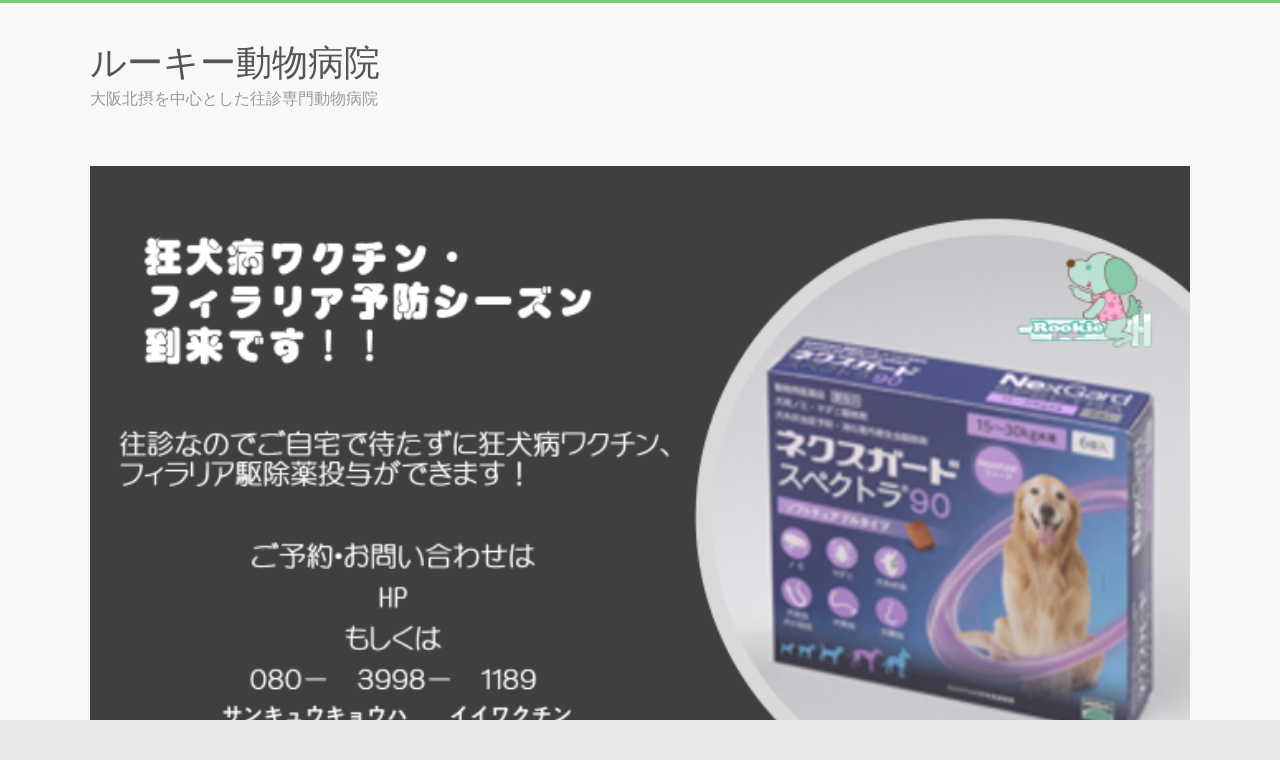

--- FILE ---
content_type: text/html; charset=UTF-8
request_url: https://rookie.osaka.jp/2018-8-30%E3%80%80%E6%BE%A4%E7%94%B0%E6%A7%981-2/
body_size: 42899
content:
<!DOCTYPE html>
<html dir="ltr" lang="ja" prefix="og: https://ogp.me/ns#">
<head>
<meta charset="UTF-8" />
<meta name="viewport" content="width=device-width, initial-scale=1">
<link rel="profile" href="https://gmpg.org/xfn/11" />
<title>2018.8.30 澤田様1 | ルーキー動物病院</title>

		<!-- All in One SEO 4.9.3 - aioseo.com -->
	<meta name="robots" content="max-image-preview:large" />
	<meta name="author" content="wpmaster"/>
	<link rel="canonical" href="https://rookie.osaka.jp/2018-8-30%e3%80%80%e6%be%a4%e7%94%b0%e6%a7%981-2/" />
	<meta name="generator" content="All in One SEO (AIOSEO) 4.9.3" />
		<meta property="og:locale" content="ja_JP" />
		<meta property="og:site_name" content="ルーキー動物病院 | 大阪北摂を中心とした往診専門動物病院　" />
		<meta property="og:type" content="article" />
		<meta property="og:title" content="2018.8.30 澤田様1 | ルーキー動物病院" />
		<meta property="og:url" content="https://rookie.osaka.jp/2018-8-30%e3%80%80%e6%be%a4%e7%94%b0%e6%a7%981-2/" />
		<meta property="article:published_time" content="2018-12-03T09:28:48+00:00" />
		<meta property="article:modified_time" content="2020-05-04T02:39:31+00:00" />
		<meta name="twitter:card" content="summary" />
		<meta name="twitter:title" content="2018.8.30 澤田様1 | ルーキー動物病院" />
		<script type="application/ld+json" class="aioseo-schema">
			{"@context":"https:\/\/schema.org","@graph":[{"@type":"BreadcrumbList","@id":"https:\/\/rookie.osaka.jp\/2018-8-30%e3%80%80%e6%be%a4%e7%94%b0%e6%a7%981-2\/#breadcrumblist","itemListElement":[{"@type":"ListItem","@id":"https:\/\/rookie.osaka.jp#listItem","position":1,"name":"\u30db\u30fc\u30e0","item":"https:\/\/rookie.osaka.jp","nextItem":{"@type":"ListItem","@id":"https:\/\/rookie.osaka.jp\/2018-8-30%e3%80%80%e6%be%a4%e7%94%b0%e6%a7%981-2\/#listItem","name":"2018.8.30\u3000\u6fa4\u7530\u69d81"}},{"@type":"ListItem","@id":"https:\/\/rookie.osaka.jp\/2018-8-30%e3%80%80%e6%be%a4%e7%94%b0%e6%a7%981-2\/#listItem","position":2,"name":"2018.8.30\u3000\u6fa4\u7530\u69d81","previousItem":{"@type":"ListItem","@id":"https:\/\/rookie.osaka.jp#listItem","name":"\u30db\u30fc\u30e0"}}]},{"@type":"ItemPage","@id":"https:\/\/rookie.osaka.jp\/2018-8-30%e3%80%80%e6%be%a4%e7%94%b0%e6%a7%981-2\/#itempage","url":"https:\/\/rookie.osaka.jp\/2018-8-30%e3%80%80%e6%be%a4%e7%94%b0%e6%a7%981-2\/","name":"2018.8.30 \u6fa4\u7530\u69d81 | \u30eb\u30fc\u30ad\u30fc\u52d5\u7269\u75c5\u9662","inLanguage":"ja","isPartOf":{"@id":"https:\/\/rookie.osaka.jp\/#website"},"breadcrumb":{"@id":"https:\/\/rookie.osaka.jp\/2018-8-30%e3%80%80%e6%be%a4%e7%94%b0%e6%a7%981-2\/#breadcrumblist"},"author":{"@id":"https:\/\/rookie.osaka.jp\/author\/wpmaster\/#author"},"creator":{"@id":"https:\/\/rookie.osaka.jp\/author\/wpmaster\/#author"},"datePublished":"2018-12-03T18:28:48+09:00","dateModified":"2020-05-04T11:39:31+09:00"},{"@type":"Organization","@id":"https:\/\/rookie.osaka.jp\/#organization","name":"\u30eb\u30fc\u30ad\u30fc\u52d5\u7269\u75c5\u9662","description":"\u5927\u962a\u5317\u6442\u3092\u4e2d\u5fc3\u3068\u3057\u305f\u5f80\u8a3a\u5c02\u9580\u52d5\u7269\u75c5\u9662\u3000","url":"https:\/\/rookie.osaka.jp\/"},{"@type":"Person","@id":"https:\/\/rookie.osaka.jp\/author\/wpmaster\/#author","url":"https:\/\/rookie.osaka.jp\/author\/wpmaster\/","name":"wpmaster","image":{"@type":"ImageObject","@id":"https:\/\/rookie.osaka.jp\/2018-8-30%e3%80%80%e6%be%a4%e7%94%b0%e6%a7%981-2\/#authorImage","url":"https:\/\/secure.gravatar.com\/avatar\/b6df24d7a56453a8a17e9f5d22165501?s=96&d=mm&r=g","width":96,"height":96,"caption":"wpmaster"}},{"@type":"WebSite","@id":"https:\/\/rookie.osaka.jp\/#website","url":"https:\/\/rookie.osaka.jp\/","name":"\u30eb\u30fc\u30ad\u30fc\u52d5\u7269\u75c5\u9662","description":"\u5927\u962a\u5317\u6442\u3092\u4e2d\u5fc3\u3068\u3057\u305f\u5f80\u8a3a\u5c02\u9580\u52d5\u7269\u75c5\u9662\u3000","inLanguage":"ja","publisher":{"@id":"https:\/\/rookie.osaka.jp\/#organization"}}]}
		</script>
		<!-- All in One SEO -->

<link rel='dns-prefetch' href='//fonts.googleapis.com' />
<link rel="alternate" type="application/rss+xml" title="ルーキー動物病院 &raquo; フィード" href="https://rookie.osaka.jp/feed/" />
<link rel="alternate" type="application/rss+xml" title="ルーキー動物病院 &raquo; コメントフィード" href="https://rookie.osaka.jp/comments/feed/" />
		<!-- This site uses the Google Analytics by MonsterInsights plugin v8.27.0 - Using Analytics tracking - https://www.monsterinsights.com/ -->
		<!-- Note: MonsterInsights is not currently configured on this site. The site owner needs to authenticate with Google Analytics in the MonsterInsights settings panel. -->
					<!-- No tracking code set -->
				<!-- / Google Analytics by MonsterInsights -->
		<script type="text/javascript">
/* <![CDATA[ */
window._wpemojiSettings = {"baseUrl":"https:\/\/s.w.org\/images\/core\/emoji\/15.0.3\/72x72\/","ext":".png","svgUrl":"https:\/\/s.w.org\/images\/core\/emoji\/15.0.3\/svg\/","svgExt":".svg","source":{"concatemoji":"https:\/\/rookie.osaka.jp\/wp\/wp-includes\/js\/wp-emoji-release.min.js?ver=6.5.7"}};
/*! This file is auto-generated */
!function(i,n){var o,s,e;function c(e){try{var t={supportTests:e,timestamp:(new Date).valueOf()};sessionStorage.setItem(o,JSON.stringify(t))}catch(e){}}function p(e,t,n){e.clearRect(0,0,e.canvas.width,e.canvas.height),e.fillText(t,0,0);var t=new Uint32Array(e.getImageData(0,0,e.canvas.width,e.canvas.height).data),r=(e.clearRect(0,0,e.canvas.width,e.canvas.height),e.fillText(n,0,0),new Uint32Array(e.getImageData(0,0,e.canvas.width,e.canvas.height).data));return t.every(function(e,t){return e===r[t]})}function u(e,t,n){switch(t){case"flag":return n(e,"\ud83c\udff3\ufe0f\u200d\u26a7\ufe0f","\ud83c\udff3\ufe0f\u200b\u26a7\ufe0f")?!1:!n(e,"\ud83c\uddfa\ud83c\uddf3","\ud83c\uddfa\u200b\ud83c\uddf3")&&!n(e,"\ud83c\udff4\udb40\udc67\udb40\udc62\udb40\udc65\udb40\udc6e\udb40\udc67\udb40\udc7f","\ud83c\udff4\u200b\udb40\udc67\u200b\udb40\udc62\u200b\udb40\udc65\u200b\udb40\udc6e\u200b\udb40\udc67\u200b\udb40\udc7f");case"emoji":return!n(e,"\ud83d\udc26\u200d\u2b1b","\ud83d\udc26\u200b\u2b1b")}return!1}function f(e,t,n){var r="undefined"!=typeof WorkerGlobalScope&&self instanceof WorkerGlobalScope?new OffscreenCanvas(300,150):i.createElement("canvas"),a=r.getContext("2d",{willReadFrequently:!0}),o=(a.textBaseline="top",a.font="600 32px Arial",{});return e.forEach(function(e){o[e]=t(a,e,n)}),o}function t(e){var t=i.createElement("script");t.src=e,t.defer=!0,i.head.appendChild(t)}"undefined"!=typeof Promise&&(o="wpEmojiSettingsSupports",s=["flag","emoji"],n.supports={everything:!0,everythingExceptFlag:!0},e=new Promise(function(e){i.addEventListener("DOMContentLoaded",e,{once:!0})}),new Promise(function(t){var n=function(){try{var e=JSON.parse(sessionStorage.getItem(o));if("object"==typeof e&&"number"==typeof e.timestamp&&(new Date).valueOf()<e.timestamp+604800&&"object"==typeof e.supportTests)return e.supportTests}catch(e){}return null}();if(!n){if("undefined"!=typeof Worker&&"undefined"!=typeof OffscreenCanvas&&"undefined"!=typeof URL&&URL.createObjectURL&&"undefined"!=typeof Blob)try{var e="postMessage("+f.toString()+"("+[JSON.stringify(s),u.toString(),p.toString()].join(",")+"));",r=new Blob([e],{type:"text/javascript"}),a=new Worker(URL.createObjectURL(r),{name:"wpTestEmojiSupports"});return void(a.onmessage=function(e){c(n=e.data),a.terminate(),t(n)})}catch(e){}c(n=f(s,u,p))}t(n)}).then(function(e){for(var t in e)n.supports[t]=e[t],n.supports.everything=n.supports.everything&&n.supports[t],"flag"!==t&&(n.supports.everythingExceptFlag=n.supports.everythingExceptFlag&&n.supports[t]);n.supports.everythingExceptFlag=n.supports.everythingExceptFlag&&!n.supports.flag,n.DOMReady=!1,n.readyCallback=function(){n.DOMReady=!0}}).then(function(){return e}).then(function(){var e;n.supports.everything||(n.readyCallback(),(e=n.source||{}).concatemoji?t(e.concatemoji):e.wpemoji&&e.twemoji&&(t(e.twemoji),t(e.wpemoji)))}))}((window,document),window._wpemojiSettings);
/* ]]> */
</script>
<style id='wp-emoji-styles-inline-css' type='text/css'>

	img.wp-smiley, img.emoji {
		display: inline !important;
		border: none !important;
		box-shadow: none !important;
		height: 1em !important;
		width: 1em !important;
		margin: 0 0.07em !important;
		vertical-align: -0.1em !important;
		background: none !important;
		padding: 0 !important;
	}
</style>
<link rel='stylesheet' id='wp-block-library-css' href='https://rookie.osaka.jp/wp/wp-includes/css/dist/block-library/style.min.css?ver=6.5.7' type='text/css' media='all' />
<style id='wp-block-library-theme-inline-css' type='text/css'>
.wp-block-audio figcaption{color:#555;font-size:13px;text-align:center}.is-dark-theme .wp-block-audio figcaption{color:#ffffffa6}.wp-block-audio{margin:0 0 1em}.wp-block-code{border:1px solid #ccc;border-radius:4px;font-family:Menlo,Consolas,monaco,monospace;padding:.8em 1em}.wp-block-embed figcaption{color:#555;font-size:13px;text-align:center}.is-dark-theme .wp-block-embed figcaption{color:#ffffffa6}.wp-block-embed{margin:0 0 1em}.blocks-gallery-caption{color:#555;font-size:13px;text-align:center}.is-dark-theme .blocks-gallery-caption{color:#ffffffa6}.wp-block-image figcaption{color:#555;font-size:13px;text-align:center}.is-dark-theme .wp-block-image figcaption{color:#ffffffa6}.wp-block-image{margin:0 0 1em}.wp-block-pullquote{border-bottom:4px solid;border-top:4px solid;color:currentColor;margin-bottom:1.75em}.wp-block-pullquote cite,.wp-block-pullquote footer,.wp-block-pullquote__citation{color:currentColor;font-size:.8125em;font-style:normal;text-transform:uppercase}.wp-block-quote{border-left:.25em solid;margin:0 0 1.75em;padding-left:1em}.wp-block-quote cite,.wp-block-quote footer{color:currentColor;font-size:.8125em;font-style:normal;position:relative}.wp-block-quote.has-text-align-right{border-left:none;border-right:.25em solid;padding-left:0;padding-right:1em}.wp-block-quote.has-text-align-center{border:none;padding-left:0}.wp-block-quote.is-large,.wp-block-quote.is-style-large,.wp-block-quote.is-style-plain{border:none}.wp-block-search .wp-block-search__label{font-weight:700}.wp-block-search__button{border:1px solid #ccc;padding:.375em .625em}:where(.wp-block-group.has-background){padding:1.25em 2.375em}.wp-block-separator.has-css-opacity{opacity:.4}.wp-block-separator{border:none;border-bottom:2px solid;margin-left:auto;margin-right:auto}.wp-block-separator.has-alpha-channel-opacity{opacity:1}.wp-block-separator:not(.is-style-wide):not(.is-style-dots){width:100px}.wp-block-separator.has-background:not(.is-style-dots){border-bottom:none;height:1px}.wp-block-separator.has-background:not(.is-style-wide):not(.is-style-dots){height:2px}.wp-block-table{margin:0 0 1em}.wp-block-table td,.wp-block-table th{word-break:normal}.wp-block-table figcaption{color:#555;font-size:13px;text-align:center}.is-dark-theme .wp-block-table figcaption{color:#ffffffa6}.wp-block-video figcaption{color:#555;font-size:13px;text-align:center}.is-dark-theme .wp-block-video figcaption{color:#ffffffa6}.wp-block-video{margin:0 0 1em}.wp-block-template-part.has-background{margin-bottom:0;margin-top:0;padding:1.25em 2.375em}
</style>
<link rel='stylesheet' id='aioseo/css/src/vue/standalone/blocks/table-of-contents/global.scss-css' href='https://rookie.osaka.jp/wp/wp-content/plugins/all-in-one-seo-pack/dist/Lite/assets/css/table-of-contents/global.e90f6d47.css?ver=4.9.3' type='text/css' media='all' />
<style id='classic-theme-styles-inline-css' type='text/css'>
/*! This file is auto-generated */
.wp-block-button__link{color:#fff;background-color:#32373c;border-radius:9999px;box-shadow:none;text-decoration:none;padding:calc(.667em + 2px) calc(1.333em + 2px);font-size:1.125em}.wp-block-file__button{background:#32373c;color:#fff;text-decoration:none}
</style>
<style id='global-styles-inline-css' type='text/css'>
body{--wp--preset--color--black: #000000;--wp--preset--color--cyan-bluish-gray: #abb8c3;--wp--preset--color--white: #ffffff;--wp--preset--color--pale-pink: #f78da7;--wp--preset--color--vivid-red: #cf2e2e;--wp--preset--color--luminous-vivid-orange: #ff6900;--wp--preset--color--luminous-vivid-amber: #fcb900;--wp--preset--color--light-green-cyan: #7bdcb5;--wp--preset--color--vivid-green-cyan: #00d084;--wp--preset--color--pale-cyan-blue: #8ed1fc;--wp--preset--color--vivid-cyan-blue: #0693e3;--wp--preset--color--vivid-purple: #9b51e0;--wp--preset--gradient--vivid-cyan-blue-to-vivid-purple: linear-gradient(135deg,rgba(6,147,227,1) 0%,rgb(155,81,224) 100%);--wp--preset--gradient--light-green-cyan-to-vivid-green-cyan: linear-gradient(135deg,rgb(122,220,180) 0%,rgb(0,208,130) 100%);--wp--preset--gradient--luminous-vivid-amber-to-luminous-vivid-orange: linear-gradient(135deg,rgba(252,185,0,1) 0%,rgba(255,105,0,1) 100%);--wp--preset--gradient--luminous-vivid-orange-to-vivid-red: linear-gradient(135deg,rgba(255,105,0,1) 0%,rgb(207,46,46) 100%);--wp--preset--gradient--very-light-gray-to-cyan-bluish-gray: linear-gradient(135deg,rgb(238,238,238) 0%,rgb(169,184,195) 100%);--wp--preset--gradient--cool-to-warm-spectrum: linear-gradient(135deg,rgb(74,234,220) 0%,rgb(151,120,209) 20%,rgb(207,42,186) 40%,rgb(238,44,130) 60%,rgb(251,105,98) 80%,rgb(254,248,76) 100%);--wp--preset--gradient--blush-light-purple: linear-gradient(135deg,rgb(255,206,236) 0%,rgb(152,150,240) 100%);--wp--preset--gradient--blush-bordeaux: linear-gradient(135deg,rgb(254,205,165) 0%,rgb(254,45,45) 50%,rgb(107,0,62) 100%);--wp--preset--gradient--luminous-dusk: linear-gradient(135deg,rgb(255,203,112) 0%,rgb(199,81,192) 50%,rgb(65,88,208) 100%);--wp--preset--gradient--pale-ocean: linear-gradient(135deg,rgb(255,245,203) 0%,rgb(182,227,212) 50%,rgb(51,167,181) 100%);--wp--preset--gradient--electric-grass: linear-gradient(135deg,rgb(202,248,128) 0%,rgb(113,206,126) 100%);--wp--preset--gradient--midnight: linear-gradient(135deg,rgb(2,3,129) 0%,rgb(40,116,252) 100%);--wp--preset--font-size--small: 13px;--wp--preset--font-size--medium: 20px;--wp--preset--font-size--large: 36px;--wp--preset--font-size--x-large: 42px;--wp--preset--spacing--20: 0.44rem;--wp--preset--spacing--30: 0.67rem;--wp--preset--spacing--40: 1rem;--wp--preset--spacing--50: 1.5rem;--wp--preset--spacing--60: 2.25rem;--wp--preset--spacing--70: 3.38rem;--wp--preset--spacing--80: 5.06rem;--wp--preset--shadow--natural: 6px 6px 9px rgba(0, 0, 0, 0.2);--wp--preset--shadow--deep: 12px 12px 50px rgba(0, 0, 0, 0.4);--wp--preset--shadow--sharp: 6px 6px 0px rgba(0, 0, 0, 0.2);--wp--preset--shadow--outlined: 6px 6px 0px -3px rgba(255, 255, 255, 1), 6px 6px rgba(0, 0, 0, 1);--wp--preset--shadow--crisp: 6px 6px 0px rgba(0, 0, 0, 1);}:where(.is-layout-flex){gap: 0.5em;}:where(.is-layout-grid){gap: 0.5em;}body .is-layout-flex{display: flex;}body .is-layout-flex{flex-wrap: wrap;align-items: center;}body .is-layout-flex > *{margin: 0;}body .is-layout-grid{display: grid;}body .is-layout-grid > *{margin: 0;}:where(.wp-block-columns.is-layout-flex){gap: 2em;}:where(.wp-block-columns.is-layout-grid){gap: 2em;}:where(.wp-block-post-template.is-layout-flex){gap: 1.25em;}:where(.wp-block-post-template.is-layout-grid){gap: 1.25em;}.has-black-color{color: var(--wp--preset--color--black) !important;}.has-cyan-bluish-gray-color{color: var(--wp--preset--color--cyan-bluish-gray) !important;}.has-white-color{color: var(--wp--preset--color--white) !important;}.has-pale-pink-color{color: var(--wp--preset--color--pale-pink) !important;}.has-vivid-red-color{color: var(--wp--preset--color--vivid-red) !important;}.has-luminous-vivid-orange-color{color: var(--wp--preset--color--luminous-vivid-orange) !important;}.has-luminous-vivid-amber-color{color: var(--wp--preset--color--luminous-vivid-amber) !important;}.has-light-green-cyan-color{color: var(--wp--preset--color--light-green-cyan) !important;}.has-vivid-green-cyan-color{color: var(--wp--preset--color--vivid-green-cyan) !important;}.has-pale-cyan-blue-color{color: var(--wp--preset--color--pale-cyan-blue) !important;}.has-vivid-cyan-blue-color{color: var(--wp--preset--color--vivid-cyan-blue) !important;}.has-vivid-purple-color{color: var(--wp--preset--color--vivid-purple) !important;}.has-black-background-color{background-color: var(--wp--preset--color--black) !important;}.has-cyan-bluish-gray-background-color{background-color: var(--wp--preset--color--cyan-bluish-gray) !important;}.has-white-background-color{background-color: var(--wp--preset--color--white) !important;}.has-pale-pink-background-color{background-color: var(--wp--preset--color--pale-pink) !important;}.has-vivid-red-background-color{background-color: var(--wp--preset--color--vivid-red) !important;}.has-luminous-vivid-orange-background-color{background-color: var(--wp--preset--color--luminous-vivid-orange) !important;}.has-luminous-vivid-amber-background-color{background-color: var(--wp--preset--color--luminous-vivid-amber) !important;}.has-light-green-cyan-background-color{background-color: var(--wp--preset--color--light-green-cyan) !important;}.has-vivid-green-cyan-background-color{background-color: var(--wp--preset--color--vivid-green-cyan) !important;}.has-pale-cyan-blue-background-color{background-color: var(--wp--preset--color--pale-cyan-blue) !important;}.has-vivid-cyan-blue-background-color{background-color: var(--wp--preset--color--vivid-cyan-blue) !important;}.has-vivid-purple-background-color{background-color: var(--wp--preset--color--vivid-purple) !important;}.has-black-border-color{border-color: var(--wp--preset--color--black) !important;}.has-cyan-bluish-gray-border-color{border-color: var(--wp--preset--color--cyan-bluish-gray) !important;}.has-white-border-color{border-color: var(--wp--preset--color--white) !important;}.has-pale-pink-border-color{border-color: var(--wp--preset--color--pale-pink) !important;}.has-vivid-red-border-color{border-color: var(--wp--preset--color--vivid-red) !important;}.has-luminous-vivid-orange-border-color{border-color: var(--wp--preset--color--luminous-vivid-orange) !important;}.has-luminous-vivid-amber-border-color{border-color: var(--wp--preset--color--luminous-vivid-amber) !important;}.has-light-green-cyan-border-color{border-color: var(--wp--preset--color--light-green-cyan) !important;}.has-vivid-green-cyan-border-color{border-color: var(--wp--preset--color--vivid-green-cyan) !important;}.has-pale-cyan-blue-border-color{border-color: var(--wp--preset--color--pale-cyan-blue) !important;}.has-vivid-cyan-blue-border-color{border-color: var(--wp--preset--color--vivid-cyan-blue) !important;}.has-vivid-purple-border-color{border-color: var(--wp--preset--color--vivid-purple) !important;}.has-vivid-cyan-blue-to-vivid-purple-gradient-background{background: var(--wp--preset--gradient--vivid-cyan-blue-to-vivid-purple) !important;}.has-light-green-cyan-to-vivid-green-cyan-gradient-background{background: var(--wp--preset--gradient--light-green-cyan-to-vivid-green-cyan) !important;}.has-luminous-vivid-amber-to-luminous-vivid-orange-gradient-background{background: var(--wp--preset--gradient--luminous-vivid-amber-to-luminous-vivid-orange) !important;}.has-luminous-vivid-orange-to-vivid-red-gradient-background{background: var(--wp--preset--gradient--luminous-vivid-orange-to-vivid-red) !important;}.has-very-light-gray-to-cyan-bluish-gray-gradient-background{background: var(--wp--preset--gradient--very-light-gray-to-cyan-bluish-gray) !important;}.has-cool-to-warm-spectrum-gradient-background{background: var(--wp--preset--gradient--cool-to-warm-spectrum) !important;}.has-blush-light-purple-gradient-background{background: var(--wp--preset--gradient--blush-light-purple) !important;}.has-blush-bordeaux-gradient-background{background: var(--wp--preset--gradient--blush-bordeaux) !important;}.has-luminous-dusk-gradient-background{background: var(--wp--preset--gradient--luminous-dusk) !important;}.has-pale-ocean-gradient-background{background: var(--wp--preset--gradient--pale-ocean) !important;}.has-electric-grass-gradient-background{background: var(--wp--preset--gradient--electric-grass) !important;}.has-midnight-gradient-background{background: var(--wp--preset--gradient--midnight) !important;}.has-small-font-size{font-size: var(--wp--preset--font-size--small) !important;}.has-medium-font-size{font-size: var(--wp--preset--font-size--medium) !important;}.has-large-font-size{font-size: var(--wp--preset--font-size--large) !important;}.has-x-large-font-size{font-size: var(--wp--preset--font-size--x-large) !important;}
.wp-block-navigation a:where(:not(.wp-element-button)){color: inherit;}
:where(.wp-block-post-template.is-layout-flex){gap: 1.25em;}:where(.wp-block-post-template.is-layout-grid){gap: 1.25em;}
:where(.wp-block-columns.is-layout-flex){gap: 2em;}:where(.wp-block-columns.is-layout-grid){gap: 2em;}
.wp-block-pullquote{font-size: 1.5em;line-height: 1.6;}
</style>
<link rel='stylesheet' id='accelerate_style-css' href='https://rookie.osaka.jp/wp/wp-content/themes/accelerate/style.css?ver=6.5.7' type='text/css' media='all' />
<link rel='stylesheet' id='accelerate_googlefonts-css' href='//fonts.googleapis.com/css?family=Roboto%3A400%2C300%2C100%7CRoboto+Slab%3A700%2C400&#038;display=swap&#038;ver=6.5.7' type='text/css' media='all' />
<link rel='stylesheet' id='accelerate-fontawesome-css' href='https://rookie.osaka.jp/wp/wp-content/themes/accelerate/fontawesome/css/font-awesome.css?ver=4.7.0' type='text/css' media='all' />
<link rel='stylesheet' id='mts_simple_booking_front_css-css' href='https://rookie.osaka.jp/wp/wp-content/plugins/mts-simple-booking-c/css/mtssb-front.css?ver=6.5.7' type='text/css' media='all' />
<link rel='stylesheet' id='tablepress-default-css' href='https://rookie.osaka.jp/wp/wp-content/plugins/tablepress/css/build/default.css?ver=3.2.6' type='text/css' media='all' />
<link rel='stylesheet' id='wt-style-css' href='https://rookie.osaka.jp/wp/wp-content/plugins/wp-easy-testimonial/assets/css/wtstyle.css?ver=0.1' type='text/css' media='all' />
<link rel='stylesheet' id='wt-fonts-css' href='//fonts.googleapis.com/css?family=Open+Sans%3A300%2C400%2C500%2C600%2C700%2C700%2C800%7CMontserrat%3A300%2C400%2C500%2C600%2C700%2C700%2C800%7Citalic&#038;subset=latin%2Clatin-ext&#038;ver=0.1' type='text/css' media='' />
<link rel='stylesheet' id='fontawesome-css' href='https://rookie.osaka.jp/wp/wp-content/plugins/wp-easy-testimonial/assets/css/font-awesome-4.7.0/css/font-awesome.min.css?ver=0.1' type='text/css' media='' />
<link rel='stylesheet' id='oul-carousel-css' href='https://rookie.osaka.jp/wp/wp-content/plugins/wp-easy-testimonial/assets/css/owl.carousel.css?ver=0.1' type='text/css' media='' />
<link rel='stylesheet' id='oul-theme-default-css' href='https://rookie.osaka.jp/wp/wp-content/plugins/wp-easy-testimonial/assets/css/owl.theme.default.min.css?ver=0.1' type='text/css' media='' />
<script type="text/javascript" src="https://rookie.osaka.jp/wp/wp-includes/js/jquery/jquery.min.js?ver=3.7.1" id="jquery-core-js"></script>
<script type="text/javascript" src="https://rookie.osaka.jp/wp/wp-includes/js/jquery/jquery-migrate.min.js?ver=3.4.1" id="jquery-migrate-js"></script>
<script type="text/javascript" src="https://rookie.osaka.jp/wp/wp-content/themes/accelerate/js/accelerate-custom.js?ver=6.5.7" id="accelerate-custom-js"></script>
<!--[if lte IE 8]>
<script type="text/javascript" src="https://rookie.osaka.jp/wp/wp-content/themes/accelerate/js/html5shiv.js?ver=3.7.3" id="html5shiv-js"></script>
<![endif]-->
<link rel="https://api.w.org/" href="https://rookie.osaka.jp/wp-json/" /><link rel="alternate" type="application/json" href="https://rookie.osaka.jp/wp-json/wp/v2/media/416" /><link rel="EditURI" type="application/rsd+xml" title="RSD" href="https://rookie.osaka.jp/wp/xmlrpc.php?rsd" />
<meta name="generator" content="WordPress 6.5.7" />
<link rel='shortlink' href='https://rookie.osaka.jp/?p=416' />
<link rel="alternate" type="application/json+oembed" href="https://rookie.osaka.jp/wp-json/oembed/1.0/embed?url=https%3A%2F%2Frookie.osaka.jp%2F2018-8-30%25e3%2580%2580%25e6%25be%25a4%25e7%2594%25b0%25e6%25a7%25981-2%2F" />
<link rel="alternate" type="text/xml+oembed" href="https://rookie.osaka.jp/wp-json/oembed/1.0/embed?url=https%3A%2F%2Frookie.osaka.jp%2F2018-8-30%25e3%2580%2580%25e6%25be%25a4%25e7%2594%25b0%25e6%25a7%25981-2%2F&#038;format=xml" />
<style></style><style type="text/css" id="custom-background-css">
body.custom-background { background-color: #e8e8e8; }
</style>
	<link rel="icon" href="https://rookie.osaka.jp/wp/wp-content/uploads/2018/06/cropped-RookieLOGO-e1529558976188-32x32.jpg" sizes="32x32" />
<link rel="icon" href="https://rookie.osaka.jp/wp/wp-content/uploads/2018/06/cropped-RookieLOGO-e1529558976188-192x192.jpg" sizes="192x192" />
<link rel="apple-touch-icon" href="https://rookie.osaka.jp/wp/wp-content/uploads/2018/06/cropped-RookieLOGO-e1529558976188-180x180.jpg" />
<meta name="msapplication-TileImage" content="https://rookie.osaka.jp/wp/wp-content/uploads/2018/06/cropped-RookieLOGO-e1529558976188-270x270.jpg" />
</head>

<body class="attachment attachment-template-default single single-attachment postid-416 attachmentid-416 attachment-jpeg custom-background wp-embed-responsive  better-responsive-menu wide">


<div id="page" class="hfeed site">
	<a class="skip-link screen-reader-text" href="#main">Skip to content</a>

		<header id="masthead" class="site-header clearfix">

		<div id="header-text-nav-container" class="clearfix">

			
			<div class="inner-wrap">

				<div id="header-text-nav-wrap" class="clearfix">
					<div id="header-left-section">
												<div id="header-text" class="">
														<h3 id="site-title">
									<a href="https://rookie.osaka.jp/" title="ルーキー動物病院" rel="home">ルーキー動物病院</a>
								</h3>
															<p id="site-description">大阪北摂を中心とした往診専門動物病院　</p>
													</div><!-- #header-text -->
					</div><!-- #header-left-section -->
					<div id="header-right-section">
									    	</div><!-- #header-right-section -->

			   </div><!-- #header-text-nav-wrap -->

			</div><!-- .inner-wrap -->

			<div id="wp-custom-header" class="wp-custom-header"><div class="header-image-wrap"><div class="inner-wrap"><img src="https://rookie.osaka.jp/wp/wp-content/uploads/2019/03/cropped-13f85e2116ae75de023461bfa4f0e27a-1.png" class="header-image" width="666" height="375" alt="ルーキー動物病院"></div></div></div>
			<nav id="site-navigation" class="main-navigation inner-wrap clearfix" role="navigation">
				<h3 class="menu-toggle">Menu</h3>
				<div class="menu-%e3%83%88%e3%83%83%e3%83%97%e3%83%a1%e3%83%8b%e3%83%a5%e3%83%bc-container"><ul id="menu-%e3%83%88%e3%83%83%e3%83%97%e3%83%a1%e3%83%8b%e3%83%a5%e3%83%bc" class="menu"><li id="menu-item-221" class="menu-item menu-item-type-post_type menu-item-object-page menu-item-home menu-item-221"><a href="https://rookie.osaka.jp/">HOME　</a></li>
<li id="menu-item-222" class="menu-item menu-item-type-post_type menu-item-object-page menu-item-222"><a href="https://rookie.osaka.jp/sample-page/%e4%be%a1%e6%a0%bc%e8%a1%a8/">価格表</a></li>
<li id="menu-item-223" class="menu-item menu-item-type-post_type menu-item-object-page menu-item-223"><a href="https://rookie.osaka.jp/o-rat/">会社概要</a></li>
<li id="menu-item-284" class="menu-item menu-item-type-post_type menu-item-object-post menu-item-284"><a href="https://rookie.osaka.jp/2018/08/02/blog/">ブログ</a></li>
<li id="menu-item-922" class="menu-item menu-item-type-post_type menu-item-object-page menu-item-922"><a href="https://rookie.osaka.jp/%e3%83%aa%e3%83%b3%e3%82%af/">リンク</a></li>
<li id="menu-item-559" class="menu-item menu-item-type-post_type menu-item-object-page menu-item-559"><a href="https://rookie.osaka.jp/%e4%ba%88%e7%b4%84%e7%95%aa%e5%8f%b7/">御予約</a></li>
</ul></div>			</nav>
		</div><!-- #header-text-nav-container -->

		
		
	</header>
			<div id="main" class="clearfix">
		<div class="inner-wrap clearfix">


	<div id="primary">
		<div id="content" class="clearfix">

			
				
<article id="post-416" class="post-416 attachment type-attachment status-inherit hentry">
	
	
	<header class="entry-header">
		<h1 class="entry-title">
			2018.8.30　澤田様1		</h1>
	</header>

	<div class="entry-meta">		<span class="byline"><span class="author vcard"><i class="fa fa-user"></i><a class="url fn n" href="https://rookie.osaka.jp/author/wpmaster/" title="wpmaster">wpmaster</a></span></span>
		
		<span class="sep"><span class="post-format"><i class="fa "></i></span></span>

		<span class="posted-on"><a href="https://rookie.osaka.jp/2018-8-30%e3%80%80%e6%be%a4%e7%94%b0%e6%a7%981-2/" title="6:28 PM" rel="bookmark"><i class="fa fa-calendar-o"></i> <time class="entry-date published" datetime="2018-12-03T18:28:48+09:00">2018年12月3日</time><time class="updated" datetime="2020-05-04T11:39:31+09:00">2020年5月4日</time></a></span></div>
	<div class="entry-content clearfix">
		<p class="attachment"><a href='https://rookie.osaka.jp/wp/wp-content/uploads/2018/12/e1a45835d46aa9e7a2f9307e4fb2a23f.jpg'><img decoding="async" width="240" height="300" src="https://rookie.osaka.jp/wp/wp-content/uploads/2018/12/e1a45835d46aa9e7a2f9307e4fb2a23f-240x300.jpg" class="attachment-medium size-medium" alt="" srcset="https://rookie.osaka.jp/wp/wp-content/uploads/2018/12/e1a45835d46aa9e7a2f9307e4fb2a23f-240x300.jpg 240w, https://rookie.osaka.jp/wp/wp-content/uploads/2018/12/e1a45835d46aa9e7a2f9307e4fb2a23f-768x960.jpg 768w, https://rookie.osaka.jp/wp/wp-content/uploads/2018/12/e1a45835d46aa9e7a2f9307e4fb2a23f-819x1024.jpg 819w, https://rookie.osaka.jp/wp/wp-content/uploads/2018/12/e1a45835d46aa9e7a2f9307e4fb2a23f.jpg 1200w" sizes="(max-width: 240px) 100vw, 240px" /></a></p>
	</div>

	</article>

						<ul class="default-wp-page clearfix">
			<li class="previous"><a href='https://rookie.osaka.jp/2018-8-30%e3%80%80%e6%be%a4%e7%94%b0%e6%a7%982/'>&larr; Previous</a></li>
			<li class="next"><a href='https://rookie.osaka.jp/2018-8-30%e3%80%80%e6%be%a4%e7%94%b0%e6%a7%986%e3%81%bc%e3%81%8b%e3%81%97/'>Next &rarr;</a></li>
		</ul>
	
				
				
				
			
		</div><!-- #content -->
	</div><!-- #primary -->


<div id="secondary">
			
		<aside id="mtssb_calendar_widget-8" class="widget widget_mtssb_calendar_widget"><h3 class="widget-title"><span>予約カレンダー</span></h3>	<div class="mtssb-calendar-widget" style="position: relative">
		
	<div class="monthly-calendar">
	<table>
				<caption>2026年1月</caption>
		<tr>
			<th class="week-title sun">日</th><th class="week-title mon">月</th><th class="week-title tue">火</th><th class="week-title wed">水</th><th class="week-title thu">木</th><th class="week-title fri">金</th><th class="week-title sat">土</th>		</tr>

		<tr>
<td class="day-box no-day">&nbsp;</td>
<td class="day-box no-day">&nbsp;</td>
<td class="day-box no-day">&nbsp;</td>
<td class="day-box no-day">&nbsp;</td>
<td class="day-box thu disable"><div class="day-number">1</div><div class="calendar-mark">－</div></td>
<td class="day-box fri disable"><div class="day-number">2</div><div class="calendar-mark">－</div></td>
<td class="day-box sat disable"><div class="day-number">3</div><div class="calendar-mark">－</div></td>
</tr>
<tr>
<td class="day-box sun disable"><div class="day-number">4</div><div class="calendar-mark">－</div></td>
<td class="day-box mon disable"><div class="day-number">5</div><div class="calendar-mark">－</div></td>
<td class="day-box tue disable"><div class="day-number">6</div><div class="calendar-mark">－</div></td>
<td class="day-box wed disable"><div class="day-number">7</div><div class="calendar-mark">－</div></td>
<td class="day-box thu disable"><div class="day-number">8</div><div class="calendar-mark">－</div></td>
<td class="day-box fri disable"><div class="day-number">9</div><div class="calendar-mark">－</div></td>
<td class="day-box sat disable"><div class="day-number">10</div><div class="calendar-mark">－</div></td>
</tr>
<tr>
<td class="day-box sun disable"><div class="day-number">11</div><div class="calendar-mark">－</div></td>
<td class="day-box mon disable"><div class="day-number">12</div><div class="calendar-mark">－</div></td>
<td class="day-box tue disable"><div class="day-number">13</div><div class="calendar-mark">－</div></td>
<td class="day-box wed disable"><div class="day-number">14</div><div class="calendar-mark">－</div></td>
<td class="day-box thu disable"><div class="day-number">15</div><div class="calendar-mark">－</div></td>
<td class="day-box fri disable"><div class="day-number">16</div><div class="calendar-mark">－</div></td>
<td class="day-box sat disable"><div class="day-number">17</div><div class="calendar-mark">－</div></td>
</tr>
<tr>
<td class="day-box sun disable"><div class="day-number">18</div><div class="calendar-mark">－</div></td>
<td class="day-box mon disable"><div class="day-number">19</div><div class="calendar-mark">－</div></td>
<td class="day-box tue disable"><div class="day-number">20</div><div class="calendar-mark">－</div></td>
<td class="day-box wed disable"><div class="day-number">21</div><div class="calendar-mark">－</div></td>
<td class="day-box thu vacant today"><div class="day-number">22</div><div class="calendar-mark"><a class="calendar-daylink" href="https://rookie.osaka.jp/2018-8-30%e3%80%80%e6%be%a4%e7%94%b0%e6%a7%981-2/?ymd=1769040000">○</a></div></td>
<td class="day-box fri vacant"><div class="day-number">23</div><div class="calendar-mark"><a class="calendar-daylink" href="https://rookie.osaka.jp/2018-8-30%e3%80%80%e6%be%a4%e7%94%b0%e6%a7%981-2/?ymd=1769126400">○</a></div></td>
<td class="day-box sat disable"><div class="day-number">24</div><div class="calendar-mark">－</div></td>
</tr>
<tr>
<td class="day-box sun disable"><div class="day-number">25</div><div class="calendar-mark">－</div></td>
<td class="day-box mon disable"><div class="day-number">26</div><div class="calendar-mark">－</div></td>
<td class="day-box tue disable"><div class="day-number">27</div><div class="calendar-mark">－</div></td>
<td class="day-box wed disable"><div class="day-number">28</div><div class="calendar-mark">－</div></td>
<td class="day-box thu vacant"><div class="day-number">29</div><div class="calendar-mark"><a class="calendar-daylink" href="https://rookie.osaka.jp/2018-8-30%e3%80%80%e6%be%a4%e7%94%b0%e6%a7%981-2/?ymd=1769644800">○</a></div></td>
<td class="day-box fri vacant"><div class="day-number">30</div><div class="calendar-mark"><a class="calendar-daylink" href="https://rookie.osaka.jp/2018-8-30%e3%80%80%e6%be%a4%e7%94%b0%e6%a7%981-2/?ymd=1769731200">○</a></div></td>
<td class="day-box sat disable"><div class="day-number">31</div><div class="calendar-mark">－</div></td>
	</table>
		<div class="monthly-prev-next">
		<div class="monthly-prev"><span class="no-link">2025年12月</span></div>
		<div class="monthly-next"><a href="https://rookie.osaka.jp/2018-8-30%e3%80%80%e6%be%a4%e7%94%b0%e6%a7%981-2/?ym=2026-2">2026年2月</a></div>
		<br style="clear:both" />
	</div>


	</div><!-- reservation-table -->
	

		<div class="ajax-calendar-loading-img" style="display:none; position:absolute; top:0; left:0; width:100%; height:100%">
			<img src="https://rookie.osaka.jp/wp/wp-content/plugins/mts-simple-booking-c/image/ajax-loaderf.gif" style="height:24px; width:24px; position:absolute; top:50%; left:50%; margin-top:-12px; margin-left:-12px;" />
		</div>
	</div>

	<div class="mtsbb-widget-calendar-params" style="display:none">
		<div class="mtssb-calendar-widget-nonce">eb9a1aeee8</div>
		<div class="mtssb-ajaxurl">https://rookie.osaka.jp/wp/wp-admin/admin-ajax.php</div>
		<div class="mtssb-calendar-widget-pid">0</div>
		<div class="mtssb-calendar-widget-param">a%3A9%3A%7Bs%3A2%3A%22id%22%3Bi%3A0%3Bs%3A4%3A%22year%22%3Bs%3A0%3A%22%22%3Bs%3A5%3A%22month%22%3Bs%3A0%3A%22%22%3Bs%3A7%3A%22caption%22%3Bi%3A1%3Bs%3A4%3A%22link%22%3Bi%3A1%3Bs%3A10%3A%22pagination%22%3Bi%3A1%3Bs%3A8%3A%22skiptime%22%3Bi%3A0%3Bs%3A5%3A%22class%22%3Bs%3A16%3A%22monthly-calendar%22%3Bs%3A4%3A%22href%22%3Bs%3A0%3A%22%22%3B%7D</div>
	</div>
</aside><aside id="text-25" class="widget widget_text"><h3 class="widget-title"><span>狂犬病、フィラリア薬　　　　予約受付中！</span></h3>			<div class="textwidget"><p>春の狂犬病、フィラリア薬予約受付中です！　　是非お問い合わせください！</p>
</div>
		</aside><aside id="text-21" class="widget widget_text"><h3 class="widget-title"><span>★お問合せ番号★</span></h3>			<div class="textwidget"><p>&nbsp;</p>
<p><img loading="lazy" decoding="async" class="aligncenter size-medium wp-image-441" src="https://rookie.osaka.jp/wp/wp-content/uploads/2018/12/47a7d847b9d7fa18c8b13ea2cf37f610-300x222.jpg" alt="" width="300" height="222" srcset="https://rookie.osaka.jp/wp/wp-content/uploads/2018/12/47a7d847b9d7fa18c8b13ea2cf37f610-300x222.jpg 300w, https://rookie.osaka.jp/wp/wp-content/uploads/2018/12/47a7d847b9d7fa18c8b13ea2cf37f610-648x479.jpg 648w, https://rookie.osaka.jp/wp/wp-content/uploads/2018/12/47a7d847b9d7fa18c8b13ea2cf37f610-260x192.jpg 260w, https://rookie.osaka.jp/wp/wp-content/uploads/2018/12/47a7d847b9d7fa18c8b13ea2cf37f610.jpg 714w" sizes="(max-width: 300px) 100vw, 300px" /></p>
<p><strong>０８０－３９９８－１１８９</strong><br />
サンキューキョウハ　　イイワクチン</p>
<p>電話受付は、<br />
月曜日～金曜日　９：００～１８：００</p>
<p>&nbsp;</p>
<p>&nbsp;</p>
<p>&nbsp;</p>
</div>
		</aside><aside id="text-19" class="widget widget_text"><h3 class="widget-title"><span>訪問地域・訪問時間</span></h3>			<div class="textwidget"><p><strong>【大阪府】</strong><br />
<strong>茨木市、箕面市、池田市、豊中市、吹田市</strong><br />
<strong>【兵庫県】</strong><br />
<strong>尼崎市北部、伊丹市、川西市南部、宝塚市東部</strong><br />
<strong>木曜日　9:00～19:00</strong><br />
<strong>金曜日　9:00～11:00</strong><br />
<strong>※金曜日は池田市及びその周辺※</strong><br />
<strong>★休日</strong><br />
<strong>月曜日・火曜日・水曜日・土曜日・日曜日</strong></p>
<p>・エリア外の往診もご相談ください。<br />
・ご予約の時点で獣医の安全が保証できないと判断した場合は、お断りさせていただくことがあります。<img loading="lazy" decoding="async" class="alignleft size-medium wp-image-269" src="https://rookie.osaka.jp/wp/wp-content/uploads/2018/07/327f469398a8151c1d461543d16e9b7f-300x40.png" alt="" width="300" height="40" srcset="https://rookie.osaka.jp/wp/wp-content/uploads/2018/07/327f469398a8151c1d461543d16e9b7f-300x40.png 300w, https://rookie.osaka.jp/wp/wp-content/uploads/2018/07/327f469398a8151c1d461543d16e9b7f.png 674w" sizes="(max-width: 300px) 100vw, 300px" /></p>
</div>
		</aside><aside id="text-17" class="widget widget_text">			<div class="textwidget"><p>[instagram-feed]</p>
</div>
		</aside>	</div>


		</div><!-- .inner-wrap -->
	</div><!-- #main -->	
			<footer id="colophon" class="clearfix">	
				
			<div class="footer-socket-wrapper clearfix">
				<div class="inner-wrap">
					<div class="footer-socket-area">
						<div class="copyright">Copyright &copy; 2026 <a href="https://rookie.osaka.jp/" title="ルーキー動物病院" ><span>ルーキー動物病院</span></a>. All rights reserved.<br>Theme: <a href="https://themegrill.com/themes/accelerate" target="_blank" title="Accelerate" rel="nofollow"><span>Accelerate</span></a> by ThemeGrill. Powered by <a href="https://wordpress.org" target="_blank" title="WordPress" rel="nofollow"><span>WordPress</span></a>.</div>						<nav class="footer-menu" class="clearfix">
							<div class="menu-%e3%83%88%e3%83%83%e3%83%97%e3%83%a1%e3%83%8b%e3%83%a5%e3%83%bc-container"><ul id="menu-%e3%83%88%e3%83%83%e3%83%97%e3%83%a1%e3%83%8b%e3%83%a5%e3%83%bc-1" class="menu"><li class="menu-item menu-item-type-post_type menu-item-object-page menu-item-home menu-item-221"><a href="https://rookie.osaka.jp/">HOME　</a></li>
<li class="menu-item menu-item-type-post_type menu-item-object-page menu-item-222"><a href="https://rookie.osaka.jp/sample-page/%e4%be%a1%e6%a0%bc%e8%a1%a8/">価格表</a></li>
<li class="menu-item menu-item-type-post_type menu-item-object-page menu-item-223"><a href="https://rookie.osaka.jp/o-rat/">会社概要</a></li>
<li class="menu-item menu-item-type-post_type menu-item-object-post menu-item-284"><a href="https://rookie.osaka.jp/2018/08/02/blog/">ブログ</a></li>
<li class="menu-item menu-item-type-post_type menu-item-object-page menu-item-922"><a href="https://rookie.osaka.jp/%e3%83%aa%e3%83%b3%e3%82%af/">リンク</a></li>
<li class="menu-item menu-item-type-post_type menu-item-object-page menu-item-559"><a href="https://rookie.osaka.jp/%e4%ba%88%e7%b4%84%e7%95%aa%e5%8f%b7/">御予約</a></li>
</ul></div>		    			</nav>
					</div>
				</div>
			</div>			
		</footer>
		<a href="#masthead" id="scroll-up"><i class="fa fa-long-arrow-up"></i></a>	
	</div><!-- #page -->
	<script type="text/javascript" src="https://rookie.osaka.jp/wp/wp-content/themes/accelerate/js/navigation.js?ver=6.5.7" id="accelerate-navigation-js"></script>
<script type="text/javascript" src="https://rookie.osaka.jp/wp/wp-content/themes/accelerate/js/skip-link-focus-fix.js?ver=6.5.7" id="accelerate-skip-link-focus-fix-js"></script>
<script type="text/javascript" src="https://rookie.osaka.jp/wp/wp-content/plugins/wp-easy-testimonial/assets/js/owl.carousel.min.js?ver=0.1" id="oul-carousel-js"></script>
<script type="text/javascript" src="https://rookie.osaka.jp/wp/wp-content/plugins/wp-easy-testimonial/assets/js/custom.js?ver=0.1" id="wt-custom-js"></script>
<script type="text/javascript" src="https://rookie.osaka.jp/wp/wp-content/plugins/mts-simple-booking-c/js/mtssb-calendar-widget.js?ver=6.5.7" id="mtssb_calendar_widget_js-js"></script>
</body>
</html>